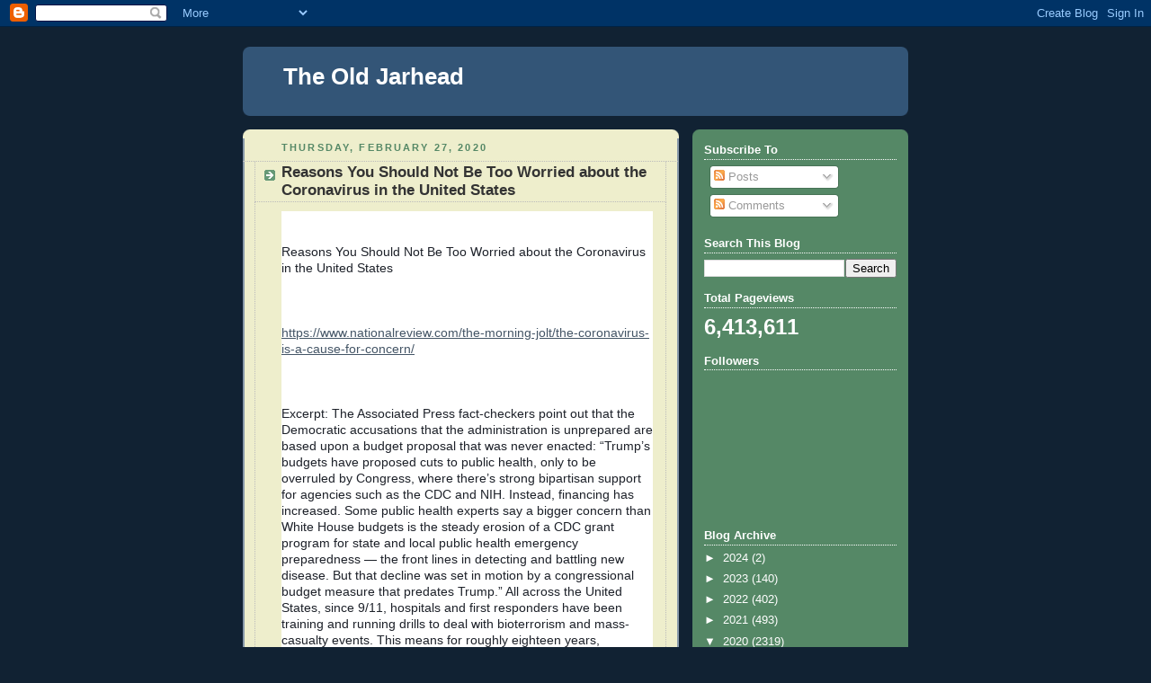

--- FILE ---
content_type: text/html; charset=UTF-8
request_url: https://tartanmarine.blogspot.com/b/stats?style=BLACK_TRANSPARENT&timeRange=ALL_TIME&token=APq4FmDyAl_--_Lx24mj6K_e8sRivdCxAu8QCsWXhBm_7fNbOXi40iDKt6unsjFNBJJQBFGkoVpyogW2q-u6Dj_1yZUJlrhKJw
body_size: -5
content:
{"total":6413611,"sparklineOptions":{"backgroundColor":{"fillOpacity":0.1,"fill":"#000000"},"series":[{"areaOpacity":0.3,"color":"#202020"}]},"sparklineData":[[0,33],[1,11],[2,12],[3,30],[4,35],[5,50],[6,34],[7,27],[8,31],[9,32],[10,35],[11,74],[12,77],[13,58],[14,42],[15,48],[16,95],[17,71],[18,100],[19,70],[20,74],[21,52],[22,45],[23,36],[24,79],[25,71],[26,39],[27,40],[28,44],[29,5]],"nextTickMs":105882}